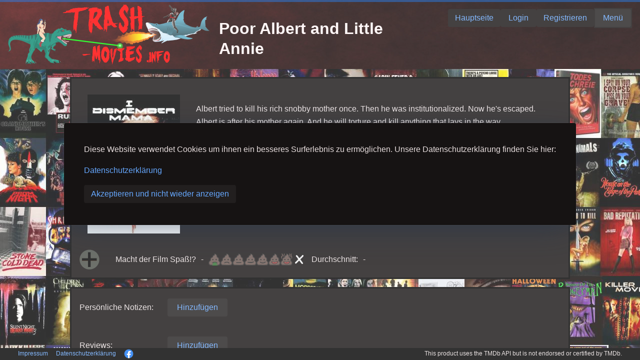

--- FILE ---
content_type: text/html;charset=utf-8
request_url: https://trash-movies.info/movie-details/174314-Poor-Albert-and-Little-Annie
body_size: 12205
content:
<!doctype html><html lang="en"><head><meta http-equiv="Content-Type" content="text/html; charset=utf-8"><meta http-equiv="X-UA-Compatible" content="IE=edge"><base href="./.."><meta name="viewport" content="width=device-width, initial-scale=1.0"><title>Poor Albert and Little Annie</title><style type="text/css">body {height:100vh;width:100vw;margin:0;}.v-reconnect-dialog, .v-system-error {position: absolute;color: black;background: white;top: 1em;right: 1em;border: 1px solid black;padding: 1em;z-index: 10000;max-width: calc(100vw - 4em);max-height: calc(100vh - 4em);overflow: auto;} .v-system-error {color: red;pointer-events: auto;}</style><script type="text/javascript" src="./VAADIN/build/webcomponentsjs/webcomponents-loader.js"></script><script type="module" src="./VAADIN/build/vaadin-bundle-480749cee516144c1008.cache.js" data-app-id="ROOT"></script><script type="text/javascript" defer src="./VAADIN/build/vaadin-bundle.es5-ca9cba07962ba0409c09.cache.js" nomodule data-app-id="ROOT"></script><script type="text/javascript" defer src="./VAADIN/static/push/vaadinPush-min.js?v=2.1.1"></script><script type="text/javascript">//<![CDATA[
(function() {  var apps = {};  var log;  if (typeof console === undefined || !window.location.search.match(/[&?]debug(&|$)/)) {    /* If no console.log present, just use a no-op */    log = function() {};  } else if (typeof console.log === "function") {    /* If it's a function, use it with apply */    log = function() {      console.log.apply(console, arguments);    };  } else {    /* In IE, its a native function for which apply is not defined, but it works     without a proper 'this' reference */    log = console.log;  }    var isInitializedInDom = function(appId) {    var appDiv = document.getElementById(appId);    if (!appDiv) {      return false;    }    for ( var i = 0; i < appDiv.childElementCount; i++) {      var className = appDiv.childNodes[i].className;      /* If the app div contains a child with the class      "v-app-loading" we have only received the HTML      but not yet started the widget set      (UIConnector removes the v-app-loading div). */      if (className && className.indexOf("v-app-loading") != -1) {        return false;      }    }    return true;  };    /*    * Needed for Testbench compatibility, but prevents any Vaadin 7 app from   * bootstrapping unless the legacy vaadinBootstrap.js file is loaded before   * this script.   */  window.Vaadin = window.Vaadin || {};  window.Vaadin.Flow = window.Vaadin.Flow || {};  /*   * Needed for wrapping custom javascript functionality in the components (i.e. connectors)   */  window.Vaadin.Flow.tryCatchWrapper = function(originalFunction, component, repo) {    return function() {      try {        const result = originalFunction.apply(this, arguments);        return result;      } catch (error) {        console.error(            "There seems to be an error in the " + component + ":\n" + error.message + "\n"              + "Please submit an issue to https://github.com/vaadin/" + repo              + "/issues/new!");      }    }  };  if (!window.Vaadin.Flow.clients) {    window.Vaadin.Flow.clients = {};    window.Vaadin.Flow.pendingStartup = {};    window.Vaadin.Flow.initApplication = function(appId, config) {      var testbenchId = appId.replace(/-\d+$/, '');            if (apps[appId]) {        if (window.Vaadin && window.Vaadin.Flow && window.Vaadin.Flow.clients && window.Vaadin.Flow.clients[testbenchId] && window.Vaadin.Flow.clients[testbenchId].initializing) {          throw "Application " + appId + " is already being initialized";        }        if (isInitializedInDom(appId)) {          throw "Application " + appId + " already initialized";        }      }        log("init application", appId, config);            window.Vaadin.Flow.clients[testbenchId] = {          isActive: function() {            return true;          },          initializing: true,          productionMode: mode      };            var getConfig = function(name) {        var value = config[name];        return value;      };            /* Export public data */      var app = {        getConfig: getConfig      };      apps[appId] = app;            if (!window.name) {        window.name =  appId + '-' + Math.random();      }        var widgetset = "client";      if (!window.Vaadin.Flow.pendingStartup[widgetset]) {        window.Vaadin.Flow.pendingStartup[widgetset] = {          pendingApps: []        };      }      if (window.Vaadin.Flow.pendingStartup[widgetset].callback) {        log("Starting from bootstrap", appId);        window.Vaadin.Flow.pendingStartup[widgetset].callback(appId);      } else {        log("Setting pending startup", appId);        window.Vaadin.Flow.pendingStartup[widgetset].pendingApps.push(appId);      }      return app;    };    window.Vaadin.Flow.getAppIds = function() {      var ids = [ ];      for (var id in apps) {        if (apps.hasOwnProperty(id)) {          ids.push(id);        }      }      return ids;    };    window.Vaadin.Flow.getApp = function(appId) {      return apps[appId];    };    window.Vaadin.Flow.registerWidgetset = function(widgetset, callback) {      log("Widgetset registered", widgetset);      if (!window.Vaadin.Flow.pendingStartup[widgetset]) {        window.Vaadin.Flow.pendingStartup[widgetset] = {          pendingApps: [],          callback: callback        };        /* Callback will be invoked when initApp is called */        return;      }      var ws = window.Vaadin.Flow.pendingStartup[widgetset];      if (ws.pendingApps) {        ws.callback = callback;        for (var i = 0; i < ws.pendingApps.length; i++) {          var appId = ws.pendingApps[i];          log("Starting from register widgetset", appId);          callback(appId);        }        ws.pendingApps = null;      }    };    window.Vaadin.Flow.getBrowserDetailsParameters = function() {      var params = {  };      /* Screen height and width */      params['v-sh'] = window.screen.height;      params['v-sw'] = window.screen.width;      /* Browser window dimensions */      params['v-wh'] = window.innerHeight;      params['v-ww'] = window.innerWidth;      /* Body element dimensions */      params['v-bh'] = document.body.clientHeight;      params['v-bw'] = document.body.clientWidth;      /* Current time */      var date = new Date();      params['v-curdate'] = date.getTime();      /* Current timezone offset (including DST shift) */      var tzo1 = date.getTimezoneOffset();      /* Compare the current tz offset with the first offset from the end         of the year that differs --- if less that, we are in DST, otherwise         we are in normal time */      var dstDiff = 0;      var rawTzo = tzo1;      for(var m = 12; m > 0; m--) {        date.setUTCMonth(m);        var tzo2 = date.getTimezoneOffset();        if (tzo1 != tzo2) {          dstDiff = (tzo1 > tzo2 ? tzo1 - tzo2 : tzo2 - tzo1);          rawTzo = (tzo1 > tzo2 ? tzo1 : tzo2);          break;        }      }      /* Time zone offset */      params['v-tzo'] = tzo1;      /* DST difference */      params['v-dstd'] = dstDiff;      /* Time zone offset without DST */      params['v-rtzo'] = rawTzo;      /* DST in effect? */      params['v-dston'] = (tzo1 != rawTzo);      /* Time zone id (if available) */      try {        params['v-tzid'] = Intl.DateTimeFormat().resolvedOptions().timeZone;      } catch (err) {        params['v-tzid'] = '';      }      /* Window name */      if (window.name) {        params['v-wn'] = window.name;      }      /* Detect touch device support */      var supportsTouch = false;      try {        document.createEvent("TouchEvent");        supportsTouch = true;      } catch (e) {        /* Chrome and IE10 touch detection */        supportsTouch = 'ontouchstart' in window          || (typeof navigator.msMaxTouchPoints !== 'undefined');      }      params['v-td'] = supportsTouch;      /* Device Pixel Ratio */      params['v-pr'] = window.devicePixelRatio;      /* Stringify each value (they are parsed on the server side) */      Object.keys(params).forEach(function(key) {        var value = params[key];        if (typeof value !== 'undefined') {          params[key] = value.toString();        }      });      return params;    };  }    log('Flow bootstrap loaded');        var uidl = {"syncId":0,"clientId":0,"constants":{"vIpODLLAUDo=":{},"F8oCtNArLiI=":{"event.shiftKey":false,"event.metaKey":false,"event.detail":false,"event.ctrlKey":false,"event.clientX":false,"event.clientY":false,"event.altKey":false,"event.button":false,"event.screenY":false,"event.screenX":false}},"changes":[{"node":1,"type":"put","key":"tag","feat":0,"value":"body"},{"node":1,"type":"splice","feat":2,"index":0,"addNodes":[260]},{"node":1,"type":"splice","feat":2,"index":1,"addNodes":[271]},{"node":1,"type":"put","key":"pushUrl","feat":5,"value":"context://vaadinServlet/"},{"node":1,"type":"put","key":"alwaysXhrToServer","feat":5,"value":true},{"node":1,"type":"put","key":"pushMode","feat":5,"value":"AUTOMATIC"},{"node":1,"type":"put","key":"parameters","feat":5,"nodeValue":2},{"node":2,"type":"attach"},{"node":2,"type":"put","key":"fallbackTransport","feat":6,"value":"long-polling"},{"node":2,"type":"put","key":"transport","feat":6,"value":"websocket"},{"node":3,"type":"attach"},{"node":3,"type":"put","key":"tag","feat":0,"value":"label"},{"node":3,"type":"put","key":"width","feat":12,"value":"20px"},{"node":4,"type":"attach"},{"node":4,"type":"put","key":"text","feat":7,"value":"This product uses the TMDb API but is not endorsed or certified by TMDb."},{"node":5,"type":"attach"},{"node":5,"type":"put","key":"tag","feat":0,"value":"label"},{"node":5,"type":"clear","feat":2},{"node":5,"type":"splice","feat":2,"index":0,"addNodes":[4]},{"node":5,"type":"put","key":"align-self","feat":12,"value":"center"},{"node":5,"type":"put","key":"font-size","feat":12,"value":"12px"},{"node":6,"type":"attach"},{"node":6,"type":"put","key":"tag","feat":0,"value":"vaadin-horizontal-layout"},{"node":6,"type":"splice","feat":2,"index":0,"addNodes":[5,3]},{"node":6,"type":"put","key":"theme","feat":3,"value":"spacing"},{"node":6,"type":"put","key":"width","feat":12,"value":"50%"},{"node":6,"type":"put","key":"justify-content","feat":12,"value":"flex-end"},{"node":7,"type":"attach"},{"node":7,"type":"put","key":"tag","feat":0,"value":"img"},{"node":7,"type":"splice","feat":11,"index":0,"add":["with-hand"]},{"node":7,"type":"put","key":"src","feat":3,"value":"images/facebook.png"},{"node":7,"type":"put","key":"alt","feat":3,"value":"warning"},{"node":7,"type":"put","key":"click","feat":4,"value":"F8oCtNArLiI="},{"node":7,"type":"put","key":"align-self","feat":12,"value":"center"},{"node":7,"type":"put","key":"height","feat":12,"value":"19px"},{"node":8,"type":"attach"},{"node":8,"type":"put","key":"text","feat":7,"value":"Datenschutzerklärung"},{"node":9,"type":"attach"},{"node":9,"type":"put","key":"tag","feat":0,"value":"a"},{"node":9,"type":"clear","feat":2},{"node":9,"type":"splice","feat":2,"index":0,"addNodes":[8]},{"node":9,"type":"splice","feat":11,"index":0,"add":["with-hand"]},{"node":9,"type":"put","key":"click","feat":4,"value":"vIpODLLAUDo="},{"node":9,"type":"put","key":"align-self","feat":12,"value":"center"},{"node":9,"type":"put","key":"font-size","feat":12,"value":"12px"},{"node":10,"type":"attach"},{"node":10,"type":"put","key":"text","feat":7,"value":"Impressum"},{"node":11,"type":"attach"},{"node":11,"type":"put","key":"tag","feat":0,"value":"a"},{"node":11,"type":"clear","feat":2},{"node":11,"type":"splice","feat":2,"index":0,"addNodes":[10]},{"node":11,"type":"splice","feat":11,"index":0,"add":["with-hand"]},{"node":11,"type":"put","key":"click","feat":4,"value":"vIpODLLAUDo="},{"node":11,"type":"put","key":"align-self","feat":12,"value":"center"},{"node":11,"type":"put","key":"font-size","feat":12,"value":"12px"},{"node":12,"type":"attach"},{"node":12,"type":"put","key":"tag","feat":0,"value":"label"},{"node":12,"type":"put","key":"width","feat":12,"value":"20px"},{"node":13,"type":"attach"},{"node":13,"type":"put","key":"tag","feat":0,"value":"vaadin-horizontal-layout"},{"node":13,"type":"splice","feat":2,"index":0,"addNodes":[12,11,9,7]},{"node":13,"type":"put","key":"theme","feat":3,"value":"spacing"},{"node":13,"type":"put","key":"width","feat":12,"value":"50%"},{"node":14,"type":"attach"},{"node":14,"type":"put","key":"tag","feat":0,"value":"vaadin-horizontal-layout"},{"node":14,"type":"splice","feat":2,"index":0,"addNodes":[13,6]},{"node":14,"type":"put","key":"theme","feat":3,"value":"spacing"},{"node":14,"type":"put","key":"background-color","feat":12,"value":"black"},{"node":14,"type":"put","key":"width","feat":12,"value":"100%"},{"node":14,"type":"put","key":"height","feat":12,"value":"25px"},{"node":15,"type":"attach"},{"node":15,"type":"put","key":"tag","feat":0,"value":"label"},{"node":16,"type":"attach"},{"node":16,"type":"put","key":"visible","feat":0,"value":false},{"node":16,"type":"put","key":"tag","feat":0,"value":"img"},{"node":17,"type":"attach"},{"node":17,"type":"put","key":"tag","feat":0,"value":"vaadin-horizontal-layout"},{"node":17,"type":"splice","feat":2,"index":0,"addNodes":[16]},{"node":17,"type":"put","key":"theme","feat":3,"value":"spacing"},{"node":17,"type":"put","key":"align-self","feat":12,"value":"center"},{"node":17,"type":"put","key":"width","feat":12,"value":"70px"},{"node":18,"type":"attach"},{"node":18,"type":"put","key":"tag","feat":0,"value":"iframe"},{"node":18,"type":"put","key":"allow","feat":3,"value":"accelerometer; autoplay; encrypted-media; gyroscope; picture-in-picture"},{"node":18,"type":"put","key":"allowfullscreen","feat":3,"value":""},{"node":18,"type":"put","key":"src","feat":3,"value":"https://image.tmdb.org/t/p/w780/ixpwXYLsxWx7ujk0hve1kskpJwj.jpg"},{"node":18,"type":"put","key":"frameborder","feat":3,"value":"0"},{"node":18,"type":"put","key":"align-self","feat":12,"value":"center"},{"node":18,"type":"put","key":"width","feat":12,"value":"800px"},{"node":18,"type":"put","key":"height","feat":12,"value":"470px"},{"node":19,"type":"attach"},{"node":19,"type":"put","key":"visible","feat":0,"value":false},{"node":19,"type":"put","key":"tag","feat":0,"value":"img"},{"node":20,"type":"attach"},{"node":20,"type":"put","key":"tag","feat":0,"value":"vaadin-horizontal-layout"},{"node":20,"type":"splice","feat":2,"index":0,"addNodes":[19]},{"node":20,"type":"put","key":"theme","feat":3,"value":"spacing"},{"node":20,"type":"put","key":"align-self","feat":12,"value":"center"},{"node":20,"type":"put","key":"width","feat":12,"value":"70px"},{"node":21,"type":"attach"},{"node":21,"type":"put","key":"tag","feat":0,"value":"vaadin-horizontal-layout"},{"node":21,"type":"clear","feat":2},{"node":21,"type":"splice","feat":2,"index":0,"addNodes":[20,18,17]},{"node":21,"type":"put","key":"theme","feat":3,"value":"spacing"},{"node":22,"type":"attach"},{"node":22,"type":"put","key":"tag","feat":0,"value":"vaadin-vertical-layout"},{"node":22,"type":"splice","feat":2,"index":0,"addNodes":[21]},{"node":22,"type":"put","key":"theme","feat":3,"value":"padding spacing"},{"node":22,"type":"put","key":"align-self","feat":12,"value":"center"},{"node":22,"type":"put","key":"background-color","feat":12,"value":"hsl(359, 6%, 8%)"},{"node":22,"type":"put","key":"border","feat":12,"value":"3px solid black"},{"node":22,"type":"put","key":"width","feat":12,"value":"1000px"},{"node":23,"type":"attach"},{"node":23,"type":"put","key":"tag","feat":0,"value":"a"},{"node":24,"type":"attach"},{"node":24,"type":"put","key":"text","feat":7,"value":"Homepage:"},{"node":25,"type":"attach"},{"node":25,"type":"put","key":"tag","feat":0,"value":"label"},{"node":25,"type":"clear","feat":2},{"node":25,"type":"splice","feat":2,"index":0,"addNodes":[24]},{"node":25,"type":"put","key":"width","feat":12,"value":"20%"},{"node":26,"type":"attach"},{"node":26,"type":"put","key":"tag","feat":0,"value":"vaadin-horizontal-layout"},{"node":26,"type":"splice","feat":2,"index":0,"addNodes":[25,23]},{"node":26,"type":"put","key":"theme","feat":3,"value":"spacing"},{"node":26,"type":"put","key":"width","feat":12,"value":"100%"},{"node":26,"type":"put","key":"box-sizing","feat":12,"value":"border-box"},{"node":27,"type":"attach"},{"node":27,"type":"put","key":"tag","feat":0,"value":"a"},{"node":27,"type":"put","key":"innerHTML","feat":1,"value":"\x3Cimg src=\"images/imdbLogo26.jpg\">"},{"node":27,"type":"put","key":"href","feat":3,"value":"https://www.imdb.com/title/tt0071639"},{"node":27,"type":"put","key":"target","feat":3,"value":"_blank"},{"node":27,"type":"put","key":"align-self","feat":12,"value":"center"},{"node":28,"type":"attach"},{"node":28,"type":"put","key":"text","feat":7,"value":"IMDb:"},{"node":29,"type":"attach"},{"node":29,"type":"put","key":"tag","feat":0,"value":"label"},{"node":29,"type":"clear","feat":2},{"node":29,"type":"splice","feat":2,"index":0,"addNodes":[28]},{"node":29,"type":"put","key":"align-self","feat":12,"value":"center"},{"node":29,"type":"put","key":"width","feat":12,"value":"20%"},{"node":30,"type":"attach"},{"node":30,"type":"put","key":"tag","feat":0,"value":"vaadin-horizontal-layout"},{"node":30,"type":"splice","feat":2,"index":0,"addNodes":[29,27]},{"node":30,"type":"put","key":"theme","feat":3,"value":"spacing"},{"node":30,"type":"put","key":"width","feat":12,"value":"100%"},{"node":30,"type":"put","key":"box-sizing","feat":12,"value":"border-box"},{"node":31,"type":"attach"},{"node":31,"type":"put","key":"tag","feat":0,"value":"a"},{"node":31,"type":"put","key":"innerHTML","feat":1,"value":"\x3Cimg src=\"images/logoTmdb16.png\">"},{"node":31,"type":"put","key":"href","feat":3,"value":"https://www.themoviedb.org/movie/89386"},{"node":31,"type":"put","key":"target","feat":3,"value":"_blank"},{"node":31,"type":"put","key":"align-self","feat":12,"value":"center"},{"node":32,"type":"attach"},{"node":32,"type":"put","key":"text","feat":7,"value":"The Movie DB:"},{"node":33,"type":"attach"},{"node":33,"type":"put","key":"tag","feat":0,"value":"label"},{"node":33,"type":"clear","feat":2},{"node":33,"type":"splice","feat":2,"index":0,"addNodes":[32]},{"node":33,"type":"put","key":"align-self","feat":12,"value":"center"},{"node":33,"type":"put","key":"width","feat":12,"value":"20%"},{"node":34,"type":"attach"},{"node":34,"type":"put","key":"tag","feat":0,"value":"vaadin-horizontal-layout"},{"node":34,"type":"splice","feat":2,"index":0,"addNodes":[33,31]},{"node":34,"type":"put","key":"theme","feat":3,"value":"spacing"},{"node":34,"type":"put","key":"width","feat":12,"value":"100%"},{"node":34,"type":"put","key":"box-sizing","feat":12,"value":"border-box"},{"node":35,"type":"attach"},{"node":35,"type":"put","key":"text","feat":7,"value":"Streaming Infos (JustWatch)"},{"node":36,"type":"attach"},{"node":36,"type":"put","key":"tag","feat":0,"value":"a"},{"node":36,"type":"clear","feat":2},{"node":36,"type":"splice","feat":2,"index":0,"addNodes":[35]},{"node":36,"type":"put","key":"href","feat":3,"value":"https://www.themoviedb.org/movie/89386-poor-albert-and-little-annie/watch?locale=DE"},{"node":36,"type":"put","key":"target","feat":3,"value":"_blank"},{"node":36,"type":"put","key":"align-self","feat":12,"value":"center"},{"node":37,"type":"attach"},{"node":37,"type":"put","key":"text","feat":7,"value":"Leihen, Kaufen"},{"node":38,"type":"attach"},{"node":38,"type":"put","key":"tag","feat":0,"value":"label"},{"node":38,"type":"clear","feat":2},{"node":38,"type":"splice","feat":2,"index":0,"addNodes":[37]},{"node":38,"type":"put","key":"align-self","feat":12,"value":"center"},{"node":39,"type":"attach"},{"node":39,"type":"put","key":"text","feat":7,"value":"Streaming verfügbar:"},{"node":40,"type":"attach"},{"node":40,"type":"put","key":"tag","feat":0,"value":"label"},{"node":40,"type":"clear","feat":2},{"node":40,"type":"splice","feat":2,"index":0,"addNodes":[39]},{"node":40,"type":"put","key":"align-self","feat":12,"value":"center"},{"node":40,"type":"put","key":"width","feat":12,"value":"20%"},{"node":41,"type":"attach"},{"node":41,"type":"put","key":"tag","feat":0,"value":"vaadin-horizontal-layout"},{"node":41,"type":"splice","feat":2,"index":0,"addNodes":[40,38,36]},{"node":41,"type":"put","key":"theme","feat":3,"value":"spacing"},{"node":41,"type":"put","key":"width","feat":12,"value":"100%"},{"node":41,"type":"put","key":"box-sizing","feat":12,"value":"border-box"},{"node":42,"type":"attach"},{"node":42,"type":"put","key":"text","feat":7,"value":"Eli Roth on I DISMEMBER MAMA"},{"node":43,"type":"attach"},{"node":43,"type":"put","key":"tag","feat":0,"value":"label"},{"node":43,"type":"clear","feat":2},{"node":43,"type":"splice","feat":2,"index":0,"addNodes":[42]},{"node":44,"type":"attach"},{"node":44,"type":"put","key":"tag","feat":0,"value":"img"},{"node":44,"type":"splice","feat":11,"index":0,"add":["with-hand"]},{"node":44,"type":"put","key":"src","feat":3,"value":"images/youtube30.png"},{"node":44,"type":"put","key":"alt","feat":3,"value":"logoYoutube"},{"node":44,"type":"put","key":"click","feat":4,"value":"vIpODLLAUDo="},{"node":44,"type":"put","key":"height","feat":12,"value":"30px"},{"node":45,"type":"attach"},{"node":45,"type":"put","key":"text","feat":7,"value":"Videos:"},{"node":46,"type":"attach"},{"node":46,"type":"put","key":"tag","feat":0,"value":"label"},{"node":46,"type":"clear","feat":2},{"node":46,"type":"splice","feat":2,"index":0,"addNodes":[45]},{"node":46,"type":"put","key":"width","feat":12,"value":"20%"},{"node":47,"type":"attach"},{"node":47,"type":"put","key":"tag","feat":0,"value":"vaadin-horizontal-layout"},{"node":47,"type":"splice","feat":2,"index":0,"addNodes":[46,44,43]},{"node":47,"type":"put","key":"theme","feat":3,"value":"spacing"},{"node":47,"type":"put","key":"width","feat":12,"value":"100%"},{"node":47,"type":"put","key":"box-sizing","feat":12,"value":"border-box"},{"node":48,"type":"attach"},{"node":48,"type":"put","key":"tag","feat":0,"value":"vaadin-vertical-layout"},{"node":48,"type":"splice","feat":2,"index":0,"addNodes":[47,41,34,30,26]},{"node":48,"type":"put","key":"theme","feat":3,"value":"padding spacing"},{"node":48,"type":"put","key":"background-color","feat":12,"value":"hsl(359, 6%, 8%)"},{"node":48,"type":"put","key":"border","feat":12,"value":"3px solid black"},{"node":48,"type":"put","key":"align-self","feat":12,"value":"center"},{"node":48,"type":"put","key":"width","feat":12,"value":"1000px"},{"node":49,"type":"attach"},{"node":49,"type":"put","key":"tag","feat":0,"value":"label"},{"node":49,"type":"put","key":"width","feat":12,"value":"80%"},{"node":50,"type":"attach"},{"node":50,"type":"put","key":"text","feat":7,"value":"Einnahmen:"},{"node":51,"type":"attach"},{"node":51,"type":"put","key":"tag","feat":0,"value":"label"},{"node":51,"type":"clear","feat":2},{"node":51,"type":"splice","feat":2,"index":0,"addNodes":[50]},{"node":51,"type":"put","key":"width","feat":12,"value":"20%"},{"node":52,"type":"attach"},{"node":52,"type":"put","key":"tag","feat":0,"value":"vaadin-horizontal-layout"},{"node":52,"type":"splice","feat":2,"index":0,"addNodes":[51,49]},{"node":52,"type":"put","key":"theme","feat":3,"value":"spacing"},{"node":52,"type":"put","key":"width","feat":12,"value":"100%"},{"node":52,"type":"put","key":"box-sizing","feat":12,"value":"border-box"},{"node":53,"type":"attach"},{"node":53,"type":"put","key":"tag","feat":0,"value":"label"},{"node":53,"type":"put","key":"width","feat":12,"value":"80%"},{"node":54,"type":"attach"},{"node":54,"type":"put","key":"text","feat":7,"value":"Budget:"},{"node":55,"type":"attach"},{"node":55,"type":"put","key":"tag","feat":0,"value":"label"},{"node":55,"type":"clear","feat":2},{"node":55,"type":"splice","feat":2,"index":0,"addNodes":[54]},{"node":55,"type":"put","key":"width","feat":12,"value":"20%"},{"node":56,"type":"attach"},{"node":56,"type":"put","key":"tag","feat":0,"value":"vaadin-horizontal-layout"},{"node":56,"type":"splice","feat":2,"index":0,"addNodes":[55,53]},{"node":56,"type":"put","key":"theme","feat":3,"value":"spacing"},{"node":56,"type":"put","key":"width","feat":12,"value":"100%"},{"node":56,"type":"put","key":"box-sizing","feat":12,"value":"border-box"},{"node":57,"type":"attach"},{"node":57,"type":"put","key":"text","feat":7,"value":"85 Minuten"},{"node":58,"type":"attach"},{"node":58,"type":"put","key":"tag","feat":0,"value":"label"},{"node":58,"type":"clear","feat":2},{"node":58,"type":"splice","feat":2,"index":0,"addNodes":[57]},{"node":58,"type":"put","key":"width","feat":12,"value":"80%"},{"node":59,"type":"attach"},{"node":59,"type":"put","key":"text","feat":7,"value":"Laufzeit:"},{"node":60,"type":"attach"},{"node":60,"type":"put","key":"tag","feat":0,"value":"label"},{"node":60,"type":"clear","feat":2},{"node":60,"type":"splice","feat":2,"index":0,"addNodes":[59]},{"node":60,"type":"put","key":"width","feat":12,"value":"20%"},{"node":61,"type":"attach"},{"node":61,"type":"put","key":"tag","feat":0,"value":"vaadin-horizontal-layout"},{"node":61,"type":"splice","feat":2,"index":0,"addNodes":[60,58]},{"node":61,"type":"put","key":"theme","feat":3,"value":"spacing"},{"node":61,"type":"put","key":"width","feat":12,"value":"100%"},{"node":61,"type":"put","key":"box-sizing","feat":12,"value":"border-box"},{"node":62,"type":"attach"},{"node":62,"type":"put","key":"text","feat":7,"value":"01.04.1972"},{"node":63,"type":"attach"},{"node":63,"type":"put","key":"tag","feat":0,"value":"label"},{"node":63,"type":"clear","feat":2},{"node":63,"type":"splice","feat":2,"index":0,"addNodes":[62]},{"node":63,"type":"put","key":"width","feat":12,"value":"80%"},{"node":64,"type":"attach"},{"node":64,"type":"put","key":"text","feat":7,"value":"Veröffentlichungsdatum:"},{"node":65,"type":"attach"},{"node":65,"type":"put","key":"tag","feat":0,"value":"label"},{"node":65,"type":"clear","feat":2},{"node":65,"type":"splice","feat":2,"index":0,"addNodes":[64]},{"node":65,"type":"put","key":"width","feat":12,"value":"20%"},{"node":66,"type":"attach"},{"node":66,"type":"put","key":"tag","feat":0,"value":"vaadin-horizontal-layout"},{"node":66,"type":"splice","feat":2,"index":0,"addNodes":[65,63]},{"node":66,"type":"put","key":"theme","feat":3,"value":"spacing"},{"node":66,"type":"put","key":"width","feat":12,"value":"100%"},{"node":66,"type":"put","key":"box-sizing","feat":12,"value":"border-box"},{"node":67,"type":"attach"},{"node":67,"type":"put","key":"text","feat":7,"value":"USA"},{"node":68,"type":"attach"},{"node":68,"type":"put","key":"tag","feat":0,"value":"label"},{"node":68,"type":"clear","feat":2},{"node":68,"type":"splice","feat":2,"index":0,"addNodes":[67]},{"node":68,"type":"put","key":"width","feat":12,"value":"80%"},{"node":69,"type":"attach"},{"node":69,"type":"put","key":"text","feat":7,"value":"Land:"},{"node":70,"type":"attach"},{"node":70,"type":"put","key":"tag","feat":0,"value":"label"},{"node":70,"type":"clear","feat":2},{"node":70,"type":"splice","feat":2,"index":0,"addNodes":[69]},{"node":70,"type":"put","key":"width","feat":12,"value":"20%"},{"node":71,"type":"attach"},{"node":71,"type":"put","key":"tag","feat":0,"value":"vaadin-horizontal-layout"},{"node":71,"type":"splice","feat":2,"index":0,"addNodes":[70,68]},{"node":71,"type":"put","key":"theme","feat":3,"value":"spacing"},{"node":71,"type":"put","key":"width","feat":12,"value":"100%"},{"node":71,"type":"put","key":"box-sizing","feat":12,"value":"border-box"},{"node":72,"type":"attach"},{"node":72,"type":"put","key":"text","feat":7,"value":"Romal Films"},{"node":73,"type":"attach"},{"node":73,"type":"put","key":"tag","feat":0,"value":"label"},{"node":73,"type":"clear","feat":2},{"node":73,"type":"splice","feat":2,"index":0,"addNodes":[72]},{"node":73,"type":"put","key":"width","feat":12,"value":"80%"},{"node":74,"type":"attach"},{"node":74,"type":"put","key":"text","feat":7,"value":"Produktion:"},{"node":75,"type":"attach"},{"node":75,"type":"put","key":"tag","feat":0,"value":"label"},{"node":75,"type":"clear","feat":2},{"node":75,"type":"splice","feat":2,"index":0,"addNodes":[74]},{"node":75,"type":"put","key":"width","feat":12,"value":"20%"},{"node":76,"type":"attach"},{"node":76,"type":"put","key":"tag","feat":0,"value":"vaadin-horizontal-layout"},{"node":76,"type":"splice","feat":2,"index":0,"addNodes":[75,73]},{"node":76,"type":"put","key":"theme","feat":3,"value":"spacing"},{"node":76,"type":"put","key":"width","feat":12,"value":"100%"},{"node":76,"type":"put","key":"box-sizing","feat":12,"value":"border-box"},{"node":77,"type":"attach"},{"node":77,"type":"put","key":"text","feat":7,"value":"Slasher"},{"node":78,"type":"attach"},{"node":78,"type":"put","key":"tag","feat":0,"value":"label"},{"node":78,"type":"clear","feat":2},{"node":78,"type":"splice","feat":2,"index":0,"addNodes":[77]},{"node":78,"type":"put","key":"width","feat":12,"value":"80%"},{"node":79,"type":"attach"},{"node":79,"type":"put","key":"text","feat":7,"value":"Kategorien:"},{"node":80,"type":"attach"},{"node":80,"type":"put","key":"tag","feat":0,"value":"label"},{"node":80,"type":"clear","feat":2},{"node":80,"type":"splice","feat":2,"index":0,"addNodes":[79]},{"node":80,"type":"put","key":"width","feat":12,"value":"20%"},{"node":81,"type":"attach"},{"node":81,"type":"put","key":"tag","feat":0,"value":"vaadin-horizontal-layout"},{"node":81,"type":"splice","feat":2,"index":0,"addNodes":[80,78]},{"node":81,"type":"put","key":"theme","feat":3,"value":"spacing"},{"node":81,"type":"put","key":"width","feat":12,"value":"100%"},{"node":81,"type":"put","key":"box-sizing","feat":12,"value":"border-box"},{"node":82,"type":"attach"},{"node":82,"type":"put","key":"text","feat":7,"value":"Drama, Horror, Thriller"},{"node":83,"type":"attach"},{"node":83,"type":"put","key":"tag","feat":0,"value":"label"},{"node":83,"type":"clear","feat":2},{"node":83,"type":"splice","feat":2,"index":0,"addNodes":[82]},{"node":83,"type":"put","key":"width","feat":12,"value":"80%"},{"node":84,"type":"attach"},{"node":84,"type":"put","key":"text","feat":7,"value":"Genre:"},{"node":85,"type":"attach"},{"node":85,"type":"put","key":"tag","feat":0,"value":"label"},{"node":85,"type":"clear","feat":2},{"node":85,"type":"splice","feat":2,"index":0,"addNodes":[84]},{"node":85,"type":"put","key":"width","feat":12,"value":"20%"},{"node":86,"type":"attach"},{"node":86,"type":"put","key":"tag","feat":0,"value":"vaadin-horizontal-layout"},{"node":86,"type":"splice","feat":2,"index":0,"addNodes":[85,83]},{"node":86,"type":"put","key":"theme","feat":3,"value":"spacing"},{"node":86,"type":"put","key":"width","feat":12,"value":"100%"},{"node":86,"type":"put","key":"box-sizing","feat":12,"value":"border-box"},{"node":87,"type":"attach"},{"node":87,"type":"put","key":"text","feat":7,"value":"Tras la puerta del miedo (ES)"},{"node":88,"type":"attach"},{"node":88,"type":"put","key":"tag","feat":0,"value":"label"},{"node":88,"type":"clear","feat":2},{"node":88,"type":"splice","feat":2,"index":0,"addNodes":[87]},{"node":89,"type":"attach"},{"node":89,"type":"put","key":"text","feat":7,"value":"Crazed (GB)"},{"node":90,"type":"attach"},{"node":90,"type":"put","key":"tag","feat":0,"value":"label"},{"node":90,"type":"clear","feat":2},{"node":90,"type":"splice","feat":2,"index":0,"addNodes":[89]},{"node":91,"type":"attach"},{"node":91,"type":"put","key":"text","feat":7,"value":"I Dismember Mama (US)"},{"node":92,"type":"attach"},{"node":92,"type":"put","key":"tag","feat":0,"value":"label"},{"node":92,"type":"clear","feat":2},{"node":92,"type":"splice","feat":2,"index":0,"addNodes":[91]},{"node":93,"type":"attach"},{"node":93,"type":"put","key":"text","feat":7,"value":"Höllenfeuer (DE)"},{"node":94,"type":"attach"},{"node":94,"type":"put","key":"tag","feat":0,"value":"label"},{"node":94,"type":"clear","feat":2},{"node":94,"type":"splice","feat":2,"index":0,"addNodes":[93]},{"node":95,"type":"attach"},{"node":95,"type":"put","key":"tag","feat":0,"value":"vaadin-vertical-layout"},{"node":95,"type":"splice","feat":2,"index":0,"addNodes":[94,92,90,88]},{"node":95,"type":"put","key":"width","feat":12,"value":"80%"},{"node":96,"type":"attach"},{"node":96,"type":"put","key":"text","feat":7,"value":"Alternative Titel:"},{"node":97,"type":"attach"},{"node":97,"type":"put","key":"tag","feat":0,"value":"label"},{"node":97,"type":"clear","feat":2},{"node":97,"type":"splice","feat":2,"index":0,"addNodes":[96]},{"node":97,"type":"put","key":"width","feat":12,"value":"20%"},{"node":98,"type":"attach"},{"node":98,"type":"put","key":"tag","feat":0,"value":"vaadin-horizontal-layout"},{"node":98,"type":"splice","feat":2,"index":0,"addNodes":[97,95]},{"node":98,"type":"put","key":"theme","feat":3,"value":"spacing"},{"node":98,"type":"put","key":"width","feat":12,"value":"100%"},{"node":98,"type":"put","key":"box-sizing","feat":12,"value":"border-box"},{"node":99,"type":"attach"},{"node":99,"type":"put","key":"text","feat":7,"value":"Poor Albert and Little Annie"},{"node":100,"type":"attach"},{"node":100,"type":"put","key":"tag","feat":0,"value":"label"},{"node":100,"type":"clear","feat":2},{"node":100,"type":"splice","feat":2,"index":0,"addNodes":[99]},{"node":100,"type":"put","key":"width","feat":12,"value":"80%"},{"node":101,"type":"attach"},{"node":101,"type":"put","key":"text","feat":7,"value":"Originaltitel:"},{"node":102,"type":"attach"},{"node":102,"type":"put","key":"tag","feat":0,"value":"label"},{"node":102,"type":"clear","feat":2},{"node":102,"type":"splice","feat":2,"index":0,"addNodes":[101]},{"node":102,"type":"put","key":"width","feat":12,"value":"20%"},{"node":103,"type":"attach"},{"node":103,"type":"put","key":"tag","feat":0,"value":"vaadin-horizontal-layout"},{"node":103,"type":"splice","feat":2,"index":0,"addNodes":[102,100]},{"node":103,"type":"put","key":"theme","feat":3,"value":"spacing"},{"node":103,"type":"put","key":"width","feat":12,"value":"100%"},{"node":103,"type":"put","key":"box-sizing","feat":12,"value":"border-box"},{"node":104,"type":"attach"},{"node":104,"type":"put","key":"text","feat":7,"value":"Poor Albert and Little Annie"},{"node":105,"type":"attach"},{"node":105,"type":"put","key":"tag","feat":0,"value":"label"},{"node":105,"type":"clear","feat":2},{"node":105,"type":"splice","feat":2,"index":0,"addNodes":[104]},{"node":105,"type":"put","key":"width","feat":12,"value":"80%"},{"node":106,"type":"attach"},{"node":106,"type":"put","key":"text","feat":7,"value":"Englischer Titel:"},{"node":107,"type":"attach"},{"node":107,"type":"put","key":"tag","feat":0,"value":"label"},{"node":107,"type":"clear","feat":2},{"node":107,"type":"splice","feat":2,"index":0,"addNodes":[106]},{"node":107,"type":"put","key":"width","feat":12,"value":"20%"},{"node":108,"type":"attach"},{"node":108,"type":"put","key":"tag","feat":0,"value":"vaadin-horizontal-layout"},{"node":108,"type":"splice","feat":2,"index":0,"addNodes":[107,105]},{"node":108,"type":"put","key":"theme","feat":3,"value":"spacing"},{"node":108,"type":"put","key":"width","feat":12,"value":"100%"},{"node":108,"type":"put","key":"box-sizing","feat":12,"value":"border-box"},{"node":109,"type":"attach"},{"node":109,"type":"put","key":"tag","feat":0,"value":"label"},{"node":110,"type":"attach"},{"node":110,"type":"put","key":"tag","feat":0,"value":"vaadin-vertical-layout"},{"node":110,"type":"splice","feat":2,"index":0,"addNodes":[109,108,103,98,86,81,76,71,66,61,56,52]},{"node":110,"type":"put","key":"theme","feat":3,"value":"padding spacing"},{"node":110,"type":"put","key":"background-color","feat":12,"value":"hsl(359, 6%, 8%)"},{"node":110,"type":"put","key":"border","feat":12,"value":"3px solid black"},{"node":110,"type":"put","key":"align-self","feat":12,"value":"center"},{"node":110,"type":"put","key":"width","feat":12,"value":"1000px"},{"node":111,"type":"attach"},{"node":111,"type":"put","key":"tag","feat":0,"value":"label"},{"node":111,"type":"put","key":"width","feat":12,"value":"10px"},{"node":112,"type":"attach"},{"node":112,"type":"put","key":"text","feat":7,"value":"(Nurse)"},{"node":113,"type":"attach"},{"node":113,"type":"put","key":"tag","feat":0,"value":"label"},{"node":113,"type":"clear","feat":2},{"node":113,"type":"splice","feat":2,"index":0,"addNodes":[112]},{"node":114,"type":"attach"},{"node":114,"type":"put","key":"tag","feat":0,"value":"vaadin-horizontal-layout"},{"node":114,"type":"splice","feat":2,"index":0,"addNodes":[113,111]},{"node":114,"type":"put","key":"theme","feat":3,"value":"spacing"},{"node":115,"type":"attach"},{"node":115,"type":"put","key":"tag","feat":0,"value":"label"},{"node":115,"type":"put","key":"width","feat":12,"value":"10px"},{"node":116,"type":"attach"},{"node":116,"type":"put","key":"text","feat":7,"value":"Elaine Partnow"},{"node":117,"type":"attach"},{"node":117,"type":"put","key":"tag","feat":0,"value":"a"},{"node":117,"type":"clear","feat":2},{"node":117,"type":"splice","feat":2,"index":0,"addNodes":[116]},{"node":117,"type":"splice","feat":11,"index":0,"add":["with-hand"]},{"node":117,"type":"put","key":"click","feat":4,"value":"vIpODLLAUDo="},{"node":118,"type":"attach"},{"node":118,"type":"put","key":"tag","feat":0,"value":"vaadin-horizontal-layout"},{"node":118,"type":"splice","feat":2,"index":0,"addNodes":[117,115]},{"node":119,"type":"attach"},{"node":119,"type":"put","key":"tag","feat":0,"value":"label"},{"node":119,"type":"put","key":"width","feat":12,"value":"10px"},{"node":120,"type":"attach"},{"node":120,"type":"put","key":"text","feat":7,"value":"(Dr. Burton)"},{"node":121,"type":"attach"},{"node":121,"type":"put","key":"tag","feat":0,"value":"label"},{"node":121,"type":"clear","feat":2},{"node":121,"type":"splice","feat":2,"index":0,"addNodes":[120]},{"node":122,"type":"attach"},{"node":122,"type":"put","key":"tag","feat":0,"value":"vaadin-horizontal-layout"},{"node":122,"type":"splice","feat":2,"index":0,"addNodes":[121,119]},{"node":122,"type":"put","key":"theme","feat":3,"value":"spacing"},{"node":123,"type":"attach"},{"node":123,"type":"put","key":"tag","feat":0,"value":"label"},{"node":123,"type":"put","key":"width","feat":12,"value":"10px"},{"node":124,"type":"attach"},{"node":124,"type":"put","key":"text","feat":7,"value":"Frank Whiteman"},{"node":125,"type":"attach"},{"node":125,"type":"put","key":"tag","feat":0,"value":"a"},{"node":125,"type":"clear","feat":2},{"node":125,"type":"splice","feat":2,"index":0,"addNodes":[124]},{"node":125,"type":"splice","feat":11,"index":0,"add":["with-hand"]},{"node":125,"type":"put","key":"click","feat":4,"value":"vIpODLLAUDo="},{"node":126,"type":"attach"},{"node":126,"type":"put","key":"tag","feat":0,"value":"vaadin-horizontal-layout"},{"node":126,"type":"splice","feat":2,"index":0,"addNodes":[125,123]},{"node":127,"type":"attach"},{"node":127,"type":"put","key":"tag","feat":0,"value":"label"},{"node":127,"type":"put","key":"width","feat":12,"value":"10px"},{"node":128,"type":"attach"},{"node":128,"type":"put","key":"text","feat":7,"value":"(Alice)"},{"node":129,"type":"attach"},{"node":129,"type":"put","key":"tag","feat":0,"value":"label"},{"node":129,"type":"clear","feat":2},{"node":129,"type":"splice","feat":2,"index":0,"addNodes":[128]},{"node":130,"type":"attach"},{"node":130,"type":"put","key":"tag","feat":0,"value":"vaadin-horizontal-layout"},{"node":130,"type":"splice","feat":2,"index":0,"addNodes":[129,127]},{"node":130,"type":"put","key":"theme","feat":3,"value":"spacing"},{"node":131,"type":"attach"},{"node":131,"type":"put","key":"tag","feat":0,"value":"label"},{"node":131,"type":"put","key":"width","feat":12,"value":"10px"},{"node":132,"type":"attach"},{"node":132,"type":"put","key":"text","feat":7,"value":"Marlene Tracy"},{"node":133,"type":"attach"},{"node":133,"type":"put","key":"tag","feat":0,"value":"a"},{"node":133,"type":"clear","feat":2},{"node":133,"type":"splice","feat":2,"index":0,"addNodes":[132]},{"node":133,"type":"splice","feat":11,"index":0,"add":["with-hand"]},{"node":133,"type":"put","key":"click","feat":4,"value":"vIpODLLAUDo="},{"node":134,"type":"attach"},{"node":134,"type":"put","key":"tag","feat":0,"value":"vaadin-horizontal-layout"},{"node":134,"type":"splice","feat":2,"index":0,"addNodes":[133,131]},{"node":135,"type":"attach"},{"node":135,"type":"put","key":"tag","feat":0,"value":"label"},{"node":135,"type":"put","key":"width","feat":12,"value":"10px"},{"node":136,"type":"attach"},{"node":136,"type":"put","key":"text","feat":7,"value":"(Detective)"},{"node":137,"type":"attach"},{"node":137,"type":"put","key":"tag","feat":0,"value":"label"},{"node":137,"type":"clear","feat":2},{"node":137,"type":"splice","feat":2,"index":0,"addNodes":[136]},{"node":138,"type":"attach"},{"node":138,"type":"put","key":"tag","feat":0,"value":"vaadin-horizontal-layout"},{"node":138,"type":"splice","feat":2,"index":0,"addNodes":[137,135]},{"node":138,"type":"put","key":"theme","feat":3,"value":"spacing"},{"node":139,"type":"attach"},{"node":139,"type":"put","key":"tag","feat":0,"value":"label"},{"node":139,"type":"put","key":"width","feat":12,"value":"10px"},{"node":140,"type":"attach"},{"node":140,"type":"put","key":"text","feat":7,"value":"Greg Mullavey"},{"node":141,"type":"attach"},{"node":141,"type":"put","key":"tag","feat":0,"value":"a"},{"node":141,"type":"clear","feat":2},{"node":141,"type":"splice","feat":2,"index":0,"addNodes":[140]},{"node":141,"type":"splice","feat":11,"index":0,"add":["with-hand"]},{"node":141,"type":"put","key":"click","feat":4,"value":"vIpODLLAUDo="},{"node":142,"type":"attach"},{"node":142,"type":"put","key":"tag","feat":0,"value":"vaadin-horizontal-layout"},{"node":142,"type":"splice","feat":2,"index":0,"addNodes":[141,139]},{"node":143,"type":"attach"},{"node":143,"type":"put","key":"tag","feat":0,"value":"label"},{"node":143,"type":"put","key":"width","feat":12,"value":"10px"},{"node":144,"type":"attach"},{"node":144,"type":"put","key":"text","feat":7,"value":"(Mrs. Robertson)"},{"node":145,"type":"attach"},{"node":145,"type":"put","key":"tag","feat":0,"value":"label"},{"node":145,"type":"clear","feat":2},{"node":145,"type":"splice","feat":2,"index":0,"addNodes":[144]},{"node":146,"type":"attach"},{"node":146,"type":"put","key":"tag","feat":0,"value":"vaadin-horizontal-layout"},{"node":146,"type":"splice","feat":2,"index":0,"addNodes":[145,143]},{"node":146,"type":"put","key":"theme","feat":3,"value":"spacing"},{"node":147,"type":"attach"},{"node":147,"type":"put","key":"tag","feat":0,"value":"label"},{"node":147,"type":"put","key":"width","feat":12,"value":"10px"},{"node":148,"type":"attach"},{"node":148,"type":"put","key":"text","feat":7,"value":"Joanne Moore Jordan"},{"node":149,"type":"attach"},{"node":149,"type":"put","key":"tag","feat":0,"value":"a"},{"node":149,"type":"clear","feat":2},{"node":149,"type":"splice","feat":2,"index":0,"addNodes":[148]},{"node":149,"type":"splice","feat":11,"index":0,"add":["with-hand"]},{"node":149,"type":"put","key":"click","feat":4,"value":"vIpODLLAUDo="},{"node":150,"type":"attach"},{"node":150,"type":"put","key":"tag","feat":0,"value":"vaadin-horizontal-layout"},{"node":150,"type":"splice","feat":2,"index":0,"addNodes":[149,147]},{"node":151,"type":"attach"},{"node":151,"type":"put","key":"tag","feat":0,"value":"label"},{"node":151,"type":"put","key":"width","feat":12,"value":"10px"},{"node":152,"type":"attach"},{"node":152,"type":"put","key":"text","feat":7,"value":"(Annie)"},{"node":153,"type":"attach"},{"node":153,"type":"put","key":"tag","feat":0,"value":"label"},{"node":153,"type":"clear","feat":2},{"node":153,"type":"splice","feat":2,"index":0,"addNodes":[152]},{"node":154,"type":"attach"},{"node":154,"type":"put","key":"tag","feat":0,"value":"vaadin-horizontal-layout"},{"node":154,"type":"splice","feat":2,"index":0,"addNodes":[153,151]},{"node":154,"type":"put","key":"theme","feat":3,"value":"spacing"},{"node":155,"type":"attach"},{"node":155,"type":"put","key":"tag","feat":0,"value":"label"},{"node":155,"type":"put","key":"width","feat":12,"value":"10px"},{"node":156,"type":"attach"},{"node":156,"type":"put","key":"text","feat":7,"value":"Geri Reischl"},{"node":157,"type":"attach"},{"node":157,"type":"put","key":"tag","feat":0,"value":"a"},{"node":157,"type":"clear","feat":2},{"node":157,"type":"splice","feat":2,"index":0,"addNodes":[156]},{"node":157,"type":"splice","feat":11,"index":0,"add":["with-hand"]},{"node":157,"type":"put","key":"click","feat":4,"value":"vIpODLLAUDo="},{"node":158,"type":"attach"},{"node":158,"type":"put","key":"tag","feat":0,"value":"vaadin-horizontal-layout"},{"node":158,"type":"splice","feat":2,"index":0,"addNodes":[157,155]},{"node":159,"type":"attach"},{"node":159,"type":"put","key":"tag","feat":0,"value":"label"},{"node":159,"type":"put","key":"width","feat":12,"value":"10px"},{"node":160,"type":"attach"},{"node":160,"type":"put","key":"text","feat":7,"value":"(Albert)"},{"node":161,"type":"attach"},{"node":161,"type":"put","key":"tag","feat":0,"value":"label"},{"node":161,"type":"clear","feat":2},{"node":161,"type":"splice","feat":2,"index":0,"addNodes":[160]},{"node":162,"type":"attach"},{"node":162,"type":"put","key":"tag","feat":0,"value":"vaadin-horizontal-layout"},{"node":162,"type":"splice","feat":2,"index":0,"addNodes":[161,159]},{"node":162,"type":"put","key":"theme","feat":3,"value":"spacing"},{"node":163,"type":"attach"},{"node":163,"type":"put","key":"tag","feat":0,"value":"label"},{"node":163,"type":"put","key":"width","feat":12,"value":"10px"},{"node":164,"type":"attach"},{"node":164,"type":"put","key":"text","feat":7,"value":"Zooey Hall"},{"node":165,"type":"attach"},{"node":165,"type":"put","key":"tag","feat":0,"value":"a"},{"node":165,"type":"clear","feat":2},{"node":165,"type":"splice","feat":2,"index":0,"addNodes":[164]},{"node":165,"type":"splice","feat":11,"index":0,"add":["with-hand"]},{"node":165,"type":"put","key":"click","feat":4,"value":"vIpODLLAUDo="},{"node":166,"type":"attach"},{"node":166,"type":"put","key":"tag","feat":0,"value":"vaadin-horizontal-layout"},{"node":166,"type":"splice","feat":2,"index":0,"addNodes":[165,163]},{"node":167,"type":"attach"},{"node":167,"type":"put","key":"tag","feat":0,"value":"div"},{"node":167,"type":"splice","feat":2,"index":0,"addNodes":[166,162,158,154,150,146,142,138,134,130,126,122,118,114]},{"node":167,"type":"put","key":"display","feat":12,"value":"flex"},{"node":167,"type":"put","key":"flex-wrap","feat":12,"value":"wrap"},{"node":168,"type":"attach"},{"node":168,"type":"put","key":"text","feat":7,"value":"Darsteller:"},{"node":169,"type":"attach"},{"node":169,"type":"put","key":"tag","feat":0,"value":"label"},{"node":169,"type":"clear","feat":2},{"node":169,"type":"splice","feat":2,"index":0,"addNodes":[168]},{"node":170,"type":"attach"},{"node":170,"type":"put","key":"tag","feat":0,"value":"label"},{"node":171,"type":"attach"},{"node":171,"type":"put","key":"tag","feat":0,"value":"label"},{"node":172,"type":"attach"},{"node":172,"type":"put","key":"text","feat":7,"value":"Leon Roth"},{"node":173,"type":"attach"},{"node":173,"type":"put","key":"tag","feat":0,"value":"a"},{"node":173,"type":"clear","feat":2},{"node":173,"type":"splice","feat":2,"index":0,"addNodes":[172]},{"node":173,"type":"splice","feat":11,"index":0,"add":["with-hand"]},{"node":173,"type":"put","key":"click","feat":4,"value":"vIpODLLAUDo="},{"node":174,"type":"attach"},{"node":174,"type":"put","key":"tag","feat":0,"value":"vaadin-horizontal-layout"},{"node":174,"type":"splice","feat":2,"index":0,"addNodes":[173,171]},{"node":174,"type":"put","key":"theme","feat":3,"value":"spacing"},{"node":175,"type":"attach"},{"node":175,"type":"put","key":"tag","feat":0,"value":"label"},{"node":176,"type":"attach"},{"node":176,"type":"put","key":"text","feat":7,"value":"Produzent:"},{"node":177,"type":"attach"},{"node":177,"type":"put","key":"tag","feat":0,"value":"label"},{"node":177,"type":"clear","feat":2},{"node":177,"type":"splice","feat":2,"index":0,"addNodes":[176]},{"node":178,"type":"attach"},{"node":178,"type":"put","key":"tag","feat":0,"value":"vaadin-horizontal-layout"},{"node":178,"type":"splice","feat":2,"index":0,"addNodes":[177,175]},{"node":178,"type":"put","key":"theme","feat":3,"value":"spacing"},{"node":179,"type":"attach"},{"node":179,"type":"put","key":"tag","feat":0,"value":"label"},{"node":180,"type":"attach"},{"node":180,"type":"put","key":"text","feat":7,"value":"William W. Norton"},{"node":181,"type":"attach"},{"node":181,"type":"put","key":"tag","feat":0,"value":"a"},{"node":181,"type":"clear","feat":2},{"node":181,"type":"splice","feat":2,"index":0,"addNodes":[180]},{"node":181,"type":"splice","feat":11,"index":0,"add":["with-hand"]},{"node":181,"type":"put","key":"click","feat":4,"value":"vIpODLLAUDo="},{"node":182,"type":"attach"},{"node":182,"type":"put","key":"tag","feat":0,"value":"vaadin-horizontal-layout"},{"node":182,"type":"splice","feat":2,"index":0,"addNodes":[181,179]},{"node":182,"type":"put","key":"theme","feat":3,"value":"spacing"},{"node":183,"type":"attach"},{"node":183,"type":"put","key":"tag","feat":0,"value":"label"},{"node":184,"type":"attach"},{"node":184,"type":"put","key":"text","feat":7,"value":"Drehbuch/Autoren:"},{"node":185,"type":"attach"},{"node":185,"type":"put","key":"tag","feat":0,"value":"label"},{"node":185,"type":"clear","feat":2},{"node":185,"type":"splice","feat":2,"index":0,"addNodes":[184]},{"node":186,"type":"attach"},{"node":186,"type":"put","key":"tag","feat":0,"value":"vaadin-horizontal-layout"},{"node":186,"type":"splice","feat":2,"index":0,"addNodes":[185,183]},{"node":186,"type":"put","key":"theme","feat":3,"value":"spacing"},{"node":187,"type":"attach"},{"node":187,"type":"put","key":"tag","feat":0,"value":"label"},{"node":188,"type":"attach"},{"node":188,"type":"put","key":"text","feat":7,"value":"Paul Leder"},{"node":189,"type":"attach"},{"node":189,"type":"put","key":"tag","feat":0,"value":"a"},{"node":189,"type":"clear","feat":2},{"node":189,"type":"splice","feat":2,"index":0,"addNodes":[188]},{"node":189,"type":"splice","feat":11,"index":0,"add":["with-hand"]},{"node":189,"type":"put","key":"click","feat":4,"value":"vIpODLLAUDo="},{"node":190,"type":"attach"},{"node":190,"type":"put","key":"tag","feat":0,"value":"vaadin-horizontal-layout"},{"node":190,"type":"splice","feat":2,"index":0,"addNodes":[189,187]},{"node":190,"type":"put","key":"theme","feat":3,"value":"spacing"},{"node":191,"type":"attach"},{"node":191,"type":"put","key":"tag","feat":0,"value":"label"},{"node":192,"type":"attach"},{"node":192,"type":"put","key":"text","feat":7,"value":"Regisseur:"},{"node":193,"type":"attach"},{"node":193,"type":"put","key":"tag","feat":0,"value":"label"},{"node":193,"type":"clear","feat":2},{"node":193,"type":"splice","feat":2,"index":0,"addNodes":[192]},{"node":194,"type":"attach"},{"node":194,"type":"put","key":"tag","feat":0,"value":"vaadin-horizontal-layout"},{"node":194,"type":"splice","feat":2,"index":0,"addNodes":[193,191]},{"node":194,"type":"put","key":"theme","feat":3,"value":"spacing"},{"node":195,"type":"attach"},{"node":195,"type":"put","key":"tag","feat":0,"value":"div"},{"node":195,"type":"splice","feat":2,"index":0,"addNodes":[194,190,186,182,178,174]},{"node":195,"type":"put","key":"display","feat":12,"value":"flex"},{"node":195,"type":"put","key":"flex-wrap","feat":12,"value":"wrap"},{"node":196,"type":"attach"},{"node":196,"type":"put","key":"tag","feat":0,"value":"vaadin-vertical-layout"},{"node":196,"type":"splice","feat":2,"index":0,"addNodes":[195,170,169,167]},{"node":196,"type":"put","key":"theme","feat":3,"value":"padding spacing"},{"node":196,"type":"put","key":"background-color","feat":12,"value":"hsl(359, 6%, 8%)"},{"node":196,"type":"put","key":"border","feat":12,"value":"3px solid black"},{"node":196,"type":"put","key":"align-self","feat":12,"value":"center"},{"node":196,"type":"put","key":"width","feat":12,"value":"1000px"},{"node":197,"type":"attach"},{"node":197,"type":"put","key":"text","feat":7,"value":"Hinzufügen"},{"node":198,"type":"attach"},{"node":198,"type":"put","key":"tag","feat":0,"value":"vaadin-button"},{"node":198,"type":"clear","feat":2},{"node":198,"type":"splice","feat":2,"index":0,"addNodes":[197]},{"node":198,"type":"splice","feat":11,"index":0,"add":["with-hand"]},{"node":198,"type":"put","key":"click","feat":4,"value":"F8oCtNArLiI="},{"node":198,"type":"put","key":"align-self","feat":12,"value":"center"},{"node":198,"type":"put","key":"width","feat":12,"value":"120px"},{"node":199,"type":"attach"},{"node":199,"type":"put","key":"text","feat":7,"value":"Reviews:"},{"node":200,"type":"attach"},{"node":200,"type":"put","key":"tag","feat":0,"value":"label"},{"node":200,"type":"clear","feat":2},{"node":200,"type":"splice","feat":2,"index":0,"addNodes":[199]},{"node":200,"type":"put","key":"align-self","feat":12,"value":"center"},{"node":200,"type":"put","key":"width","feat":12,"value":"160px"},{"node":201,"type":"attach"},{"node":201,"type":"put","key":"tag","feat":0,"value":"vaadin-horizontal-layout"},{"node":201,"type":"splice","feat":2,"index":0,"addNodes":[200,198]},{"node":201,"type":"put","key":"theme","feat":3,"value":"spacing"},{"node":202,"type":"attach"},{"node":202,"type":"put","key":"tag","feat":0,"value":"vaadin-vertical-layout"},{"node":202,"type":"clear","feat":2},{"node":202,"type":"splice","feat":2,"index":0,"addNodes":[201]},{"node":202,"type":"put","key":"theme","feat":3,"value":"spacing"},{"node":202,"type":"put","key":"width","feat":12,"value":"100%"},{"node":203,"type":"attach"},{"node":203,"type":"put","key":"tag","feat":0,"value":"label"},{"node":204,"type":"attach"},{"node":204,"type":"put","key":"text","feat":7,"value":"Hinzufügen"},{"node":205,"type":"attach"},{"node":205,"type":"put","key":"tag","feat":0,"value":"vaadin-button"},{"node":205,"type":"clear","feat":2},{"node":205,"type":"splice","feat":2,"index":0,"addNodes":[204]},{"node":205,"type":"splice","feat":11,"index":0,"add":["with-hand"]},{"node":205,"type":"put","key":"click","feat":4,"value":"F8oCtNArLiI="},{"node":205,"type":"put","key":"align-self","feat":12,"value":"center"},{"node":205,"type":"put","key":"width","feat":12,"value":"120px"},{"node":206,"type":"attach"},{"node":206,"type":"put","key":"text","feat":7,"value":"Persönliche Notizen:"},{"node":207,"type":"attach"},{"node":207,"type":"put","key":"tag","feat":0,"value":"label"},{"node":207,"type":"clear","feat":2},{"node":207,"type":"splice","feat":2,"index":0,"addNodes":[206]},{"node":207,"type":"put","key":"align-self","feat":12,"value":"center"},{"node":207,"type":"put","key":"width","feat":12,"value":"160px"},{"node":208,"type":"attach"},{"node":208,"type":"put","key":"tag","feat":0,"value":"vaadin-horizontal-layout"},{"node":208,"type":"splice","feat":2,"index":0,"addNodes":[207,205]},{"node":208,"type":"put","key":"theme","feat":3,"value":"spacing"},{"node":209,"type":"attach"},{"node":209,"type":"put","key":"tag","feat":0,"value":"vaadin-vertical-layout"},{"node":209,"type":"clear","feat":2},{"node":209,"type":"splice","feat":2,"index":0,"addNodes":[208,203]},{"node":209,"type":"put","key":"theme","feat":3,"value":"spacing"},{"node":209,"type":"put","key":"width","feat":12,"value":"100%"},{"node":210,"type":"attach"},{"node":210,"type":"put","key":"tag","feat":0,"value":"vaadin-vertical-layout"},{"node":210,"type":"splice","feat":2,"index":0,"addNodes":[209,202]},{"node":210,"type":"put","key":"theme","feat":3,"value":"padding spacing"},{"node":210,"type":"put","key":"background-color","feat":12,"value":"hsl(359, 6%, 8%)"},{"node":210,"type":"put","key":"border","feat":12,"value":"3px solid black"},{"node":210,"type":"put","key":"align-self","feat":12,"value":"center"},{"node":210,"type":"put","key":"width","feat":12,"value":"1000px"},{"node":211,"type":"attach"},{"node":211,"type":"put","key":"text","feat":7,"value":"-"},{"node":212,"type":"attach"},{"node":212,"type":"put","key":"tag","feat":0,"value":"label"},{"node":212,"type":"clear","feat":2},{"node":212,"type":"splice","feat":2,"index":0,"addNodes":[211]},{"node":212,"type":"put","key":"align-self","feat":12,"value":"center"},{"node":213,"type":"attach"},{"node":213,"type":"put","key":"tag","feat":0,"value":"label"},{"node":213,"type":"put","key":"width","feat":12,"value":"10px"},{"node":214,"type":"attach"},{"node":214,"type":"put","key":"text","feat":7,"value":"Durchschnitt:"},{"node":215,"type":"attach"},{"node":215,"type":"put","key":"tag","feat":0,"value":"label"},{"node":215,"type":"clear","feat":2},{"node":215,"type":"splice","feat":2,"index":0,"addNodes":[214]},{"node":215,"type":"put","key":"align-self","feat":12,"value":"center"},{"node":216,"type":"attach"},{"node":216,"type":"put","key":"tag","feat":0,"value":"vaadin-horizontal-layout"},{"node":216,"type":"splice","feat":2,"index":0,"addNodes":[215,213,212]},{"node":216,"type":"put","key":"align-self","feat":12,"value":"center"},{"node":217,"type":"attach"},{"node":217,"type":"put","key":"tag","feat":0,"value":"img"},{"node":217,"type":"splice","feat":11,"index":0,"add":["with-hand","button-stuff"]},{"node":217,"type":"put","key":"src","feat":3,"value":"images/deleteSmall.png"},{"node":217,"type":"put","key":"alt","feat":3,"value":"delete"},{"node":217,"type":"put","key":"title","feat":3,"value":"Bewertung löschen"},{"node":217,"type":"put","key":"click","feat":4,"value":"F8oCtNArLiI="},{"node":217,"type":"put","key":"align-self","feat":12,"value":"center"},{"node":217,"type":"put","key":"height","feat":12,"value":"18px"},{"node":218,"type":"attach"},{"node":218,"type":"put","key":"tag","feat":0,"value":"label"},{"node":218,"type":"put","key":"width","feat":12,"value":"5px"},{"node":219,"type":"attach"},{"node":219,"type":"put","key":"tag","feat":0,"value":"img"},{"node":219,"type":"splice","feat":11,"index":0,"add":["with-hand","button-stuff"]},{"node":219,"type":"put","key":"src","feat":3,"value":"images/shit_7k.png"},{"node":219,"type":"put","key":"alt","feat":3,"value":"shit"},{"node":219,"type":"put","key":"title","feat":3,"value":"Bewerte mit 7"},{"node":219,"type":"put","key":"click","feat":4,"value":"F8oCtNArLiI="},{"node":219,"type":"put","key":"align-self","feat":12,"value":"center"},{"node":219,"type":"put","key":"height","feat":12,"value":"24px"},{"node":220,"type":"attach"},{"node":220,"type":"put","key":"tag","feat":0,"value":"img"},{"node":220,"type":"splice","feat":11,"index":0,"add":["with-hand","button-stuff"]},{"node":220,"type":"put","key":"src","feat":3,"value":"images/shit_6k.png"},{"node":220,"type":"put","key":"alt","feat":3,"value":"shit"},{"node":220,"type":"put","key":"title","feat":3,"value":"Bewerte mit 6"},{"node":220,"type":"put","key":"click","feat":4,"value":"F8oCtNArLiI="},{"node":220,"type":"put","key":"align-self","feat":12,"value":"center"},{"node":220,"type":"put","key":"height","feat":12,"value":"24px"},{"node":221,"type":"attach"},{"node":221,"type":"put","key":"tag","feat":0,"value":"img"},{"node":221,"type":"splice","feat":11,"index":0,"add":["with-hand","button-stuff"]},{"node":221,"type":"put","key":"src","feat":3,"value":"images/shit_5k.png"},{"node":221,"type":"put","key":"alt","feat":3,"value":"shit"},{"node":221,"type":"put","key":"title","feat":3,"value":"Bewerte mit 5"},{"node":221,"type":"put","key":"click","feat":4,"value":"F8oCtNArLiI="},{"node":221,"type":"put","key":"align-self","feat":12,"value":"center"},{"node":221,"type":"put","key":"height","feat":12,"value":"24px"},{"node":222,"type":"attach"},{"node":222,"type":"put","key":"tag","feat":0,"value":"img"},{"node":222,"type":"splice","feat":11,"index":0,"add":["with-hand","button-stuff"]},{"node":222,"type":"put","key":"src","feat":3,"value":"images/shit_4k.png"},{"node":222,"type":"put","key":"alt","feat":3,"value":"shit"},{"node":222,"type":"put","key":"title","feat":3,"value":"Bewerte mit 4"},{"node":222,"type":"put","key":"click","feat":4,"value":"F8oCtNArLiI="},{"node":222,"type":"put","key":"align-self","feat":12,"value":"center"},{"node":222,"type":"put","key":"height","feat":12,"value":"24px"},{"node":223,"type":"attach"},{"node":223,"type":"put","key":"tag","feat":0,"value":"img"},{"node":223,"type":"splice","feat":11,"index":0,"add":["with-hand","button-stuff"]},{"node":223,"type":"put","key":"src","feat":3,"value":"images/shit_3k.png"},{"node":223,"type":"put","key":"alt","feat":3,"value":"shit"},{"node":223,"type":"put","key":"title","feat":3,"value":"Bewerte mit 3"},{"node":223,"type":"put","key":"click","feat":4,"value":"F8oCtNArLiI="},{"node":223,"type":"put","key":"align-self","feat":12,"value":"center"},{"node":223,"type":"put","key":"height","feat":12,"value":"24px"},{"node":224,"type":"attach"},{"node":224,"type":"put","key":"tag","feat":0,"value":"img"},{"node":224,"type":"splice","feat":11,"index":0,"add":["with-hand","button-stuff"]},{"node":224,"type":"put","key":"src","feat":3,"value":"images/shit_2k.png"},{"node":224,"type":"put","key":"alt","feat":3,"value":"shit"},{"node":224,"type":"put","key":"title","feat":3,"value":"Bewerte mit 2"},{"node":224,"type":"put","key":"click","feat":4,"value":"F8oCtNArLiI="},{"node":224,"type":"put","key":"align-self","feat":12,"value":"center"},{"node":224,"type":"put","key":"height","feat":12,"value":"24px"},{"node":225,"type":"attach"},{"node":225,"type":"put","key":"tag","feat":0,"value":"img"},{"node":225,"type":"splice","feat":11,"index":0,"add":["with-hand","button-stuff"]},{"node":225,"type":"put","key":"src","feat":3,"value":"images/shit_1k.png"},{"node":225,"type":"put","key":"alt","feat":3,"value":"shit"},{"node":225,"type":"put","key":"title","feat":3,"value":"Bewerte mit 1"},{"node":225,"type":"put","key":"click","feat":4,"value":"F8oCtNArLiI="},{"node":225,"type":"put","key":"align-self","feat":12,"value":"center"},{"node":225,"type":"put","key":"height","feat":12,"value":"24px"},{"node":226,"type":"attach"},{"node":226,"type":"put","key":"tag","feat":0,"value":"label"},{"node":226,"type":"put","key":"width","feat":12,"value":"10px"},{"node":227,"type":"attach"},{"node":227,"type":"put","key":"text","feat":7,"value":"-"},{"node":228,"type":"attach"},{"node":228,"type":"put","key":"tag","feat":0,"value":"label"},{"node":228,"type":"clear","feat":2},{"node":228,"type":"splice","feat":2,"index":0,"addNodes":[227]},{"node":228,"type":"put","key":"align-self","feat":12,"value":"center"},{"node":229,"type":"attach"},{"node":229,"type":"put","key":"tag","feat":0,"value":"label"},{"node":229,"type":"put","key":"width","feat":12,"value":"10px"},{"node":230,"type":"attach"},{"node":230,"type":"put","key":"text","feat":7,"value":"Macht der Film Spaß!?"},{"node":231,"type":"attach"},{"node":231,"type":"put","key":"tag","feat":0,"value":"label"},{"node":231,"type":"clear","feat":2},{"node":231,"type":"splice","feat":2,"index":0,"addNodes":[230]},{"node":231,"type":"put","key":"align-self","feat":12,"value":"center"},{"node":232,"type":"attach"},{"node":232,"type":"put","key":"tag","feat":0,"value":"vaadin-horizontal-layout"},{"node":232,"type":"splice","feat":2,"index":0,"addNodes":[231,229,228,226,225,224,223,222,221,220,219,218,217]},{"node":232,"type":"put","key":"align-self","feat":12,"value":"center"},{"node":233,"type":"attach"},{"node":233,"type":"put","key":"tag","feat":0,"value":"label"},{"node":234,"type":"attach"},{"node":234,"type":"put","key":"tag","feat":0,"value":"img"},{"node":234,"type":"splice","feat":11,"index":0,"add":["with-hand"]},{"node":234,"type":"put","key":"src","feat":3,"value":"images/addGrey40.png"},{"node":234,"type":"put","key":"title","feat":3,"value":"Listenzuordnung"},{"node":234,"type":"put","key":"click","feat":4,"value":"F8oCtNArLiI="},{"node":234,"type":"put","key":"align-self","feat":12,"value":"center"},{"node":234,"type":"put","key":"height","feat":12,"value":"40px"},{"node":235,"type":"attach"},{"node":235,"type":"put","key":"tag","feat":0,"value":"vaadin-horizontal-layout"},{"node":235,"type":"clear","feat":2},{"node":235,"type":"splice","feat":2,"index":0,"addNodes":[234,233,232,216]},{"node":235,"type":"put","key":"theme","feat":3,"value":"spacing"},{"node":236,"type":"attach"},{"node":236,"type":"put","key":"text","feat":7,"value":"Albert tried to kill his rich snobby mother once. Then he was institutionalized. Now he's escaped. Albert is after his mother again. And he will torture and kill anything that lays in the way..."},{"node":237,"type":"attach"},{"node":237,"type":"put","key":"tag","feat":0,"value":"label"},{"node":237,"type":"clear","feat":2},{"node":237,"type":"splice","feat":2,"index":0,"addNodes":[236]},{"node":238,"type":"attach"},{"node":238,"type":"put","key":"tag","feat":0,"value":"label"},{"node":239,"type":"attach"},{"node":239,"type":"put","key":"tag","feat":0,"value":"vaadin-vertical-layout"},{"node":239,"type":"splice","feat":2,"index":0,"addNodes":[238,237]},{"node":239,"type":"put","key":"theme","feat":3,"value":"padding spacing"},{"node":239,"type":"put","key":"width","feat":12,"value":"100%"},{"node":240,"type":"attach"},{"node":240,"type":"put","key":"tag","feat":0,"value":"img"},{"node":240,"type":"splice","feat":11,"index":0,"add":["with-hand"]},{"node":240,"type":"put","key":"src","feat":3,"value":"VAADIN/dynamic/resource/0/ff3ee103-c105-4ef3-96ee-e906cfda8aa8/Poor_Albert_and_Little_Annie.jpg"},{"node":240,"type":"put","key":"click","feat":4,"value":"F8oCtNArLiI="},{"node":241,"type":"attach"},{"node":241,"type":"put","key":"tag","feat":0,"value":"vaadin-vertical-layout"},{"node":241,"type":"splice","feat":2,"index":0,"addNodes":[240]},{"node":241,"type":"put","key":"theme","feat":3,"value":"padding"},{"node":241,"type":"put","key":"width","feat":12,"value":"225px"},{"node":242,"type":"attach"},{"node":242,"type":"put","key":"tag","feat":0,"value":"vaadin-horizontal-layout"},{"node":242,"type":"splice","feat":2,"index":0,"addNodes":[241,239]},{"node":242,"type":"put","key":"justify-content","feat":12,"value":"flex-start"},{"node":243,"type":"attach"},{"node":243,"type":"put","key":"tag","feat":0,"value":"vaadin-vertical-layout"},{"node":243,"type":"splice","feat":2,"index":0,"addNodes":[242,235]},{"node":243,"type":"put","key":"theme","feat":3,"value":"padding spacing"},{"node":243,"type":"put","key":"background-color","feat":12,"value":"hsl(359, 6%, 8%)"},{"node":243,"type":"put","key":"border","feat":12,"value":"3px solid black"},{"node":243,"type":"put","key":"align-self","feat":12,"value":"center"},{"node":243,"type":"put","key":"width","feat":12,"value":"1000px"},{"node":244,"type":"attach"},{"node":244,"type":"put","key":"payload","feat":0,"value":{"type":"inMemory"}},{"node":244,"type":"put","key":"tag","feat":0,"value":"div"},{"node":244,"type":"clear","feat":2},{"node":244,"type":"splice","feat":2,"index":0,"addNodes":[272,286]},{"node":245,"type":"attach"},{"node":245,"type":"put","key":"tag","feat":0,"value":"vaadin-menu-bar"},{"node":245,"type":"put","key":"openOnHover","feat":1,"value":true},{"node":245,"type":"splice","feat":24,"index":0,"addNodes":[244]},{"node":245,"type":"put","key":"background-color","feat":12,"value":"hsl(359, 6%, 8%)"},{"node":245,"type":"put","key":"align-self","feat":12,"value":"center"},{"node":246,"type":"attach"},{"node":246,"type":"put","key":"text","feat":7,"value":"Registrieren"},{"node":247,"type":"attach"},{"node":247,"type":"put","key":"tag","feat":0,"value":"vaadin-button"},{"node":247,"type":"clear","feat":2},{"node":247,"type":"splice","feat":2,"index":0,"addNodes":[246]},{"node":247,"type":"splice","feat":11,"index":0,"add":["with-hand"]},{"node":247,"type":"put","key":"click","feat":4,"value":"F8oCtNArLiI="},{"node":247,"type":"put","key":"background-color","feat":12,"value":"hsl(359, 6%, 8%)"},{"node":247,"type":"put","key":"align-self","feat":12,"value":"center"},{"node":248,"type":"attach"},{"node":248,"type":"put","key":"text","feat":7,"value":"Login"},{"node":249,"type":"attach"},{"node":249,"type":"put","key":"tag","feat":0,"value":"vaadin-button"},{"node":249,"type":"clear","feat":2},{"node":249,"type":"splice","feat":2,"index":0,"addNodes":[248]},{"node":249,"type":"splice","feat":11,"index":0,"add":["with-hand"]},{"node":249,"type":"put","key":"click","feat":4,"value":"F8oCtNArLiI="},{"node":249,"type":"put","key":"background-color","feat":12,"value":"hsl(359, 6%, 8%)"},{"node":249,"type":"put","key":"align-self","feat":12,"value":"center"},{"node":250,"type":"attach"},{"node":250,"type":"put","key":"text","feat":7,"value":"Hauptseite"},{"node":251,"type":"attach"},{"node":251,"type":"put","key":"tag","feat":0,"value":"vaadin-button"},{"node":251,"type":"clear","feat":2},{"node":251,"type":"splice","feat":2,"index":0,"addNodes":[250]},{"node":251,"type":"splice","feat":11,"index":0,"add":["with-hand"]},{"node":251,"type":"put","key":"click","feat":4,"value":"F8oCtNArLiI="},{"node":251,"type":"put","key":"background-color","feat":12,"value":"hsl(359, 6%, 8%)"},{"node":251,"type":"put","key":"align-self","feat":12,"value":"center"},{"node":252,"type":"attach"},{"node":252,"type":"put","key":"tag","feat":0,"value":"vaadin-horizontal-layout"},{"node":252,"type":"splice","feat":2,"index":0,"addNodes":[251,249,247,245]},{"node":252,"type":"put","key":"theme","feat":3,"value":"padding"},{"node":252,"type":"put","key":"width","feat":12,"value":"33%"},{"node":252,"type":"put","key":"justify-content","feat":12,"value":"flex-end"},{"node":252,"type":"put","key":"height","feat":12,"value":"72px"},{"node":253,"type":"attach"},{"node":253,"type":"put","key":"text","feat":7,"value":"Poor Albert and Little Annie"},{"node":254,"type":"attach"},{"node":254,"type":"put","key":"tag","feat":0,"value":"h1"},{"node":254,"type":"clear","feat":2},{"node":254,"type":"splice","feat":2,"index":0,"addNodes":[253]},{"node":254,"type":"put","key":"align-self","feat":12,"value":"center"},{"node":254,"type":"put","key":"font-weight","feat":12,"value":"bold"},{"node":254,"type":"put","key":"font-size","feat":12,"value":"32px"},{"node":255,"type":"attach"},{"node":255,"type":"put","key":"tag","feat":0,"value":"vaadin-horizontal-layout"},{"node":255,"type":"splice","feat":2,"index":0,"addNodes":[254]},{"node":255,"type":"put","key":"theme","feat":3,"value":"spacing"},{"node":255,"type":"put","key":"width","feat":12,"value":"33%"},{"node":255,"type":"put","key":"justify-content","feat":12,"value":"center"},{"node":256,"type":"attach"},{"node":256,"type":"put","key":"tag","feat":0,"value":"img"},{"node":256,"type":"splice","feat":11,"index":0,"add":["with-hand"]},{"node":256,"type":"put","key":"src","feat":3,"value":"images/logoSmall.png"},{"node":256,"type":"put","key":"alt","feat":3,"value":"logo"},{"node":256,"type":"put","key":"click","feat":4,"value":"F8oCtNArLiI="},{"node":256,"type":"put","key":"align-self","feat":12,"value":"center"},{"node":256,"type":"put","key":"max-height","feat":12,"value":"120px"},{"node":257,"type":"attach"},{"node":257,"type":"put","key":"tag","feat":0,"value":"vaadin-horizontal-layout"},{"node":257,"type":"splice","feat":2,"index":0,"addNodes":[256]},{"node":257,"type":"put","key":"theme","feat":3,"value":"padding spacing"},{"node":257,"type":"put","key":"width","feat":12,"value":"33%"},{"node":257,"type":"put","key":"justify-content","feat":12,"value":"flex-start"},{"node":258,"type":"attach"},{"node":258,"type":"put","key":"tag","feat":0,"value":"vaadin-horizontal-layout"},{"node":258,"type":"splice","feat":2,"index":0,"addNodes":[257,255,252]},{"node":258,"type":"put","key":"theme","feat":3,"value":"spacing"},{"node":258,"type":"put","key":"width","feat":12,"value":"100%"},{"node":258,"type":"put","key":"min-height","feat":12,"value":"138px"},{"node":258,"type":"put","key":"background-image","feat":12,"value":"url('images/backgroundRotNebel.jpg')"},{"node":259,"type":"attach"},{"node":259,"type":"put","key":"tag","feat":0,"value":"vaadin-vertical-layout"},{"node":259,"type":"splice","feat":2,"index":0,"addNodes":[258,243,210,196,110,48,22,15]},{"node":259,"type":"put","key":"theme","feat":3,"value":"spacing"},{"node":259,"type":"put","key":"overflow","feat":12,"value":"auto"},{"node":259,"type":"put","key":"width","feat":12,"value":"100%"},{"node":259,"type":"put","key":"height","feat":12,"value":"100%"},{"node":260,"type":"attach"},{"node":260,"type":"put","key":"tag","feat":0,"value":"vaadin-vertical-layout"},{"node":260,"type":"clear","feat":2},{"node":260,"type":"splice","feat":2,"index":0,"addNodes":[259,14]},{"node":260,"type":"put","key":"width","feat":12,"value":"100%"},{"node":260,"type":"put","key":"background-image","feat":12,"value":"url('images/background/bg_Slasher_4.jpg')"},{"node":260,"type":"put","key":"height","feat":12,"value":"100%"},{"node":261,"type":"attach"},{"node":261,"type":"put","key":"text","feat":7,"value":"Akzeptieren und nicht wieder anzeigen"},{"node":262,"type":"attach"},{"node":262,"type":"put","key":"tag","feat":0,"value":"vaadin-button"},{"node":262,"type":"clear","feat":2},{"node":262,"type":"splice","feat":2,"index":0,"addNodes":[261]},{"node":262,"type":"splice","feat":11,"index":0,"add":["with-hand"]},{"node":262,"type":"put","key":"click","feat":4,"value":"F8oCtNArLiI="},{"node":263,"type":"attach"},{"node":263,"type":"put","key":"text","feat":7,"value":"Datenschutzerklärung"},{"node":264,"type":"attach"},{"node":264,"type":"put","key":"tag","feat":0,"value":"a"},{"node":264,"type":"clear","feat":2},{"node":264,"type":"splice","feat":2,"index":0,"addNodes":[263]},{"node":264,"type":"put","key":"target","feat":3,"value":"_blank"},{"node":265,"type":"attach"},{"node":265,"type":"put","key":"text","feat":7,"value":"Diese Website verwendet Cookies um ihnen ein besseres Surferlebnis zu ermöglichen. Unsere Datenschutzerklärung finden Sie hier:"},{"node":266,"type":"attach"},{"node":266,"type":"put","key":"tag","feat":0,"value":"label"},{"node":266,"type":"clear","feat":2},{"node":266,"type":"splice","feat":2,"index":0,"addNodes":[265]},{"node":266,"type":"put","key":"align-self","feat":12,"value":"flex-end"},{"node":267,"type":"attach"},{"node":267,"type":"put","key":"tag","feat":0,"value":"vaadin-horizontal-layout"},{"node":267,"type":"splice","feat":2,"index":0,"addNodes":[266]},{"node":267,"type":"put","key":"theme","feat":3,"value":"spacing"},{"node":268,"type":"attach"},{"node":268,"type":"put","key":"tag","feat":0,"value":"vaadin-vertical-layout"},{"node":268,"type":"splice","feat":2,"index":0,"addNodes":[267,264,262]},{"node":268,"type":"put","key":"theme","feat":3,"value":"padding spacing"},{"node":268,"type":"put","key":"width","feat":12,"value":"100%"},{"node":269,"type":"attach"},{"node":269,"type":"put","key":"payload","feat":0,"value":{"type":"inMemory"}},{"node":269,"type":"put","key":"tag","feat":0,"value":"div"},{"node":269,"type":"splice","feat":2,"index":0,"addNodes":[268]},{"node":270,"type":"attach"},{"node":270,"type":"put","key":"tag","feat":0,"value":"template"},{"node":270,"type":"put","key":"innerHTML","feat":1,"value":"\x3Cflow-component-renderer appid=\"ROOT\" nodeid=\"269\">\x3C/flow-component-renderer>"},{"node":271,"type":"attach"},{"node":271,"type":"put","key":"tag","feat":0,"value":"vaadin-dialog"},{"node":271,"type":"splice","feat":2,"index":0,"addNodes":[270]},{"node":271,"type":"put","key":"noCloseOnOutsideClick","feat":1,"value":true},{"node":271,"type":"put","key":"noCloseOnEsc","feat":1,"value":true},{"node":271,"type":"put","key":"opened","feat":1,"value":true},{"node":271,"type":"put","key":"opened-changed","feat":4,"value":"vIpODLLAUDo="},{"node":271,"type":"splice","feat":13,"index":0,"add":["opened"]},{"node":271,"type":"splice","feat":14,"index":0,"add":["opened-changed"]},{"node":271,"type":"splice","feat":24,"index":0,"addNodes":[269]},{"node":272,"type":"attach"},{"node":272,"type":"put","key":"tag","feat":0,"value":"div"},{"node":272,"type":"splice","feat":2,"index":0,"addNodes":[274,276,278,280,281,283,285]},{"node":273,"type":"attach"},{"node":273,"type":"put","key":"text","feat":7,"value":"News"},{"node":274,"type":"attach"},{"node":274,"type":"put","key":"tag","feat":0,"value":"vaadin-context-menu-item"},{"node":274,"type":"clear","feat":2},{"node":274,"type":"splice","feat":2,"index":0,"addNodes":[273]},{"node":274,"type":"put","key":"click","feat":4,"value":"F8oCtNArLiI="},{"node":275,"type":"attach"},{"node":275,"type":"put","key":"text","feat":7,"value":"Über die Seite"},{"node":276,"type":"attach"},{"node":276,"type":"put","key":"tag","feat":0,"value":"vaadin-context-menu-item"},{"node":276,"type":"clear","feat":2},{"node":276,"type":"splice","feat":2,"index":0,"addNodes":[275]},{"node":276,"type":"put","key":"click","feat":4,"value":"F8oCtNArLiI="},{"node":277,"type":"attach"},{"node":277,"type":"put","key":"text","feat":7,"value":"Hilfe"},{"node":278,"type":"attach"},{"node":278,"type":"put","key":"tag","feat":0,"value":"vaadin-context-menu-item"},{"node":278,"type":"clear","feat":2},{"node":278,"type":"splice","feat":2,"index":0,"addNodes":[277]},{"node":278,"type":"put","key":"click","feat":4,"value":"F8oCtNArLiI="},{"node":279,"type":"attach"},{"node":279,"type":"put","key":"text","feat":7,"value":"Links"},{"node":280,"type":"attach"},{"node":280,"type":"put","key":"tag","feat":0,"value":"vaadin-context-menu-item"},{"node":280,"type":"clear","feat":2},{"node":280,"type":"splice","feat":2,"index":0,"addNodes":[279]},{"node":280,"type":"put","key":"click","feat":4,"value":"F8oCtNArLiI="},{"node":281,"type":"attach"},{"node":281,"type":"put","key":"tag","feat":0,"value":"hr"},{"node":282,"type":"attach"},{"node":282,"type":"put","key":"text","feat":7,"value":"Die 30 besten Trashfilme"},{"node":283,"type":"attach"},{"node":283,"type":"put","key":"tag","feat":0,"value":"vaadin-context-menu-item"},{"node":283,"type":"clear","feat":2},{"node":283,"type":"splice","feat":2,"index":0,"addNodes":[282]},{"node":283,"type":"put","key":"click","feat":4,"value":"F8oCtNArLiI="},{"node":284,"type":"attach"},{"node":284,"type":"put","key":"text","feat":7,"value":"Die 30 lustigsten Monster"},{"node":285,"type":"attach"},{"node":285,"type":"put","key":"tag","feat":0,"value":"vaadin-context-menu-item"},{"node":285,"type":"clear","feat":2},{"node":285,"type":"splice","feat":2,"index":0,"addNodes":[284]},{"node":285,"type":"put","key":"click","feat":4,"value":"F8oCtNArLiI="},{"node":286,"type":"attach"},{"node":286,"type":"put","key":"tag","feat":0,"value":"div"},{"node":286,"type":"splice","feat":2,"index":0,"addNodes":[288]},{"node":287,"type":"attach"},{"node":287,"type":"put","key":"text","feat":7,"value":"Menü"},{"node":288,"type":"attach"},{"node":288,"type":"put","key":"tag","feat":0,"value":"vaadin-context-menu-item"},{"node":288,"type":"clear","feat":2},{"node":288,"type":"splice","feat":2,"index":0,"addNodes":[287]},{"node":288,"type":"put","key":"_containerNodeId","feat":1,"value":272},{"node":288,"type":"put","key":"click","feat":4,"value":"vIpODLLAUDo="}],"execute":[[[2,1,0],[2,1,1],"try{Promise.resolve((function(){return Vaadin.Flow.getBrowserDetailsParameters();})()).then($0,function(error){$1(''+error)})}catch(error){$1(''+error)}"],[[2,1,2],[2,1,3],"try{Promise.resolve((function(){return window.location.href;})()).then($0,function(error){$1(''+error)})}catch(error){$1(''+error)}"],[[0,245],"ROOT",286,"window.Vaadin.Flow.contextMenuConnector.generateItems($0, $1, $2)"],[[0,245],"return (function() { window.Vaadin.Flow.menubarConnector.initLazy(this)}).apply($0)"],[[0,245],"return (function() { this.$connector.updateButtons()}).apply($0)"]],"Vaadin-Security-Key":"42e2d8e8-1940-4b5c-b8dd-cf7a114b3029","Vaadin-Push-ID":"9c34081d-fc05-4353-bfdc-948e2a24b8c3"};  var config = {"frontendUrlEs6":"context://frontend-es6/","frontendUrlEs5":"context://frontend-es5/","sessExpMsg":{"caption":null,"message":null,"url":null},"contextRootUrl":"./","heartbeatInterval":300,"v-uiId":0};  var mode = true;  config.uidl = uidl;  window.Vaadin.Flow.initApplication("ROOT-2521314", config);})();//]]></script><script type="text/javascript" defer src="./VAADIN/static/client/client-EFB6081741306D23AA1BBFA6CFAA8504.cache.js"></script><script type="text/javascript" defer src="./frontend/./blackhell.js"></script><link rel="stylesheet" type="text/css" href="./frontend/test.css"><link rel="stylesheet" type="text/css" href="./frontend/fonts/MONSTERS-ATTACK-1937/stylesheetMonsters.css"><link href="icons/icon.png" rel="shortcut icon" type="image/png"><meta name="og:url" content="https://trash-movies.info"><meta name="og:description" content="Albert tried to kill his rich snobby mother once. Then he was institutionalized. Now he's escaped. Albert is after his mother again. And he will torture and kill anything that lays in the way..."><meta name="description" content="Albert tried to kill his rich snobby mother once. Then he was institutionalized. Now he's escaped. Albert is after his mother again. And he will torture and kill anything that lays in the way..."><meta name="og:image" content="https://image.tmdb.org/t/p/w500/9ViUtUY9gbnyZ9uO5gS8na79RZ9.jpg"><meta name="og:keywords" content="Reviews, Ratings, Trailer, Trash-Filme, Trash Movies, Exploitation, B-Movies, Kaijus, Horror, Science-Fiction, Ninjas, Kaiju, Monster, Tierhorror, Blaxploitation, Bruceploitation, Ozploitation, Nunsploitation, Sexploitation, WIP"><meta name="keywords" content="Reviews, Ratings, Trailer, Trash-Filme, Trash Movies, Exploitation, B-Movies, Kaijus, Horror, Science-Fiction, Ninjas, Kaiju, Monster, Tierhorror, Blaxploitation, Bruceploitation, Ozploitation, Nunsploitation, Sexploitation, WIP"></head><body><noscript>You have to enable javascript in your browser to use this web site.</noscript></body></html>